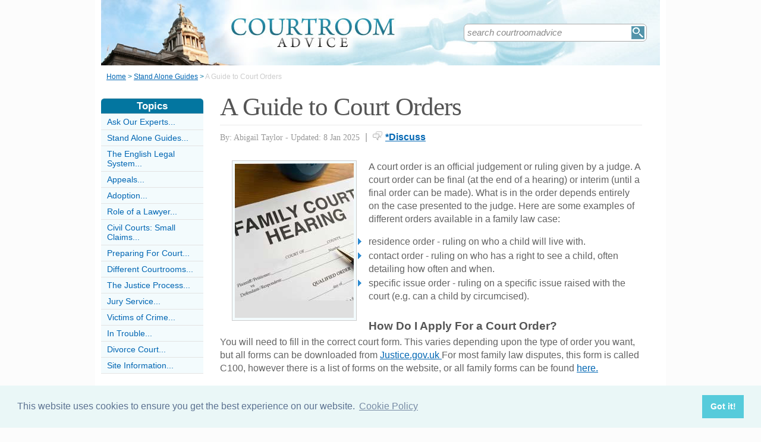

--- FILE ---
content_type: text/html;charset=UTF-8
request_url: https://www.courtroomadvice.co.uk/guide-court-orders.html
body_size: 18271
content:
<!-- ensure slug -->
<!-- special-case: site information category -->
<!-- Is this slug a Category? (case-insensitive) -->
<!-- (fall through = it’s an article; pick the view) -->
<!-- at the top of the page (before any use) -->
<!-- IMPORTANT: legacy code uses 'articleid' -->
<!-- Useful defaults for POST handling -->
<!-- Canonical image variables (one place only) -->
<!-- URL path (no leading slash) -->
<!-- Filesystem paths for FileExists() -->
<!-- Pick the best existing image for this article -->
<!-- MainCategory = 'Z' -> CatZ -->
<!DOCTYPE html PUBLIC "-//W3C//DTD XHTML 1.0 Transitional//EN" "https://www.w3.org/TR/xhtml1/DTD/xhtml1-transitional.dtd">
<html xmlns="https://www.w3.org/1999/xhtml">
<head>
<title>A Guide to Court Orders</title>
<meta name="description" content="What happens when a court order is breached? How is a court order enforced and what do you do if you want to change a court order? We take a look at all of these questions and more and give you helpful advice on how to deal with court orders." />
<meta name="keywords" content="court order, debt, children, small claims court, court form, enforcement," />
<meta http-equiv="Content-Type" content="text/html; charset=utf-8" />
<link rel="shortcut icon" href="/favicon.ico" type="image/x-icon" />
<link rel="stylesheet" href="stylesheets/courtroomadvice.css" type="text/css" media=screen>
<link rel="stylesheet" href="/stylesheetprint.cfm" type="text/css" media="print" />
<link href='https://fonts.googleapis.com/css?family=Lobster' rel='stylesheet' type='text/css'>
<link rel="alternate" type="application/rss+xml" title="RSS" href="/courtroomadvicerss.xml" />
<link rel="image_src"
href="/images/33716.jpg" />
<link rel="stylesheet" type="text/css" href="https://cdn.jsdelivr.net/npm/cookieconsent@3/build/cookieconsent.min.css" />
<script src="plugins/hint-textbox.js" type="text/javascript"></script>
<link rel="canonical" href="/guide-court-orders.html" />
<script src="https://ajax.googleapis.com/ajax/libs/jquery/1.7.2/jquery.min.js" type="text/javascript"></script>
<script src="jcarousellite_1.0.1c4.js" type="text/javascript"></script>
<script type="text/javascript">
$(function() {
$(".newsticker-jcarousellite").jCarouselLite({
vertical: true,
hoverPause:true,
visible: 3,
auto:4000,
speed:1500,
scroll:-1
});
});
</script>
<!-- Umami -->
<script defer src="https://cloud.umami.is/script.js" data-website-id="730dd2a9-e980-4192-bda5-c3a96aaf30dd"></script>
<!-- Default Statcounter code for Content Network http://www.separateddads.co.uk
-->
<script type="text/javascript">
var sc_project=13183498; 
var sc_invisible=1; 
var sc_security="9b42a073"; 
</script>
<script type="text/javascript"
src="https://www.statcounter.com/counter/counter.js" async></script>
<!-- End of Statcounter Code -->
<meta http-equiv="Expires" content="Thu, 27 Apr 2023 21:35:00 GMT" /><meta http-equiv="Cache-Control" content="private" /><meta http-equiv="Pragma" content="no-cache" /></head>
<body>
<div class="SWouter">
<div class="SWinner">
<div class="SWsearch">
<form method="post" action="/search.html"><table class="SWtable"><tr style="height:22px; width:300px"><td height="22"><input type="text" name="criteria" value="search courtroomadvice" size="10" class="hintTextbox" style="width:270px; font-size:1.5em; border:none" /></td><td><input type="image" class="SearchButton" src="/scheme5/searchwide.gif" alt="Search" style="height:22px; width:22px" name="goSearch" /></td></tr></table></form>
</div>
</div>
</div>
<div class="innerbody"> 
<div class="header" style="margin-bottom:0px"></div>
<div class="location"><a href="/" style="text-decoration:underline">Home</a> &#62; <a href="/StandAloneGuidesCategory.html" style="text-decoration:underline">Stand Alone Guides</a> &#62; <span style="color:#CCCCCC">A Guide to Court Orders</span></div>
<div style="float:right; width:720px; padding: 0px 40px 0 0"> 
<div class="mainright">
<script src="https://cdn.jsdelivr.net/npm/cookieconsent@3/build/cookieconsent.min.js" data-cfasync="false"></script>
<script>
window.cookieconsent.initialise({
"palette": {
"popup": {
"background": "#eaf7f7",
"text": "#5c7291"
},
"button": {
"background": "#56cbdb",
"text": "#ffffff"
}
},
"content": {
"link": "Cookie Policy",
"href": "cookies.html"
}
});
</script>
<h1 style="padding:10px 0 5px 0">A Guide to Court Orders</h1>
<div style= "width:100%; text-align:left; font-size: 0.85em; line-height:1.3em; margin:0px 0 30px 0; color:#999999;">
<div style= "border-top: 1px #e9e9e9 solid; width:100%; margin: 0px 0 10px 0"></div>
<span style = "font-weight:normal; font-family:Georgia, 'Times New Roman', Times, serif">By: Abigail Taylor - Updated: 8 Jan 2025</span>
<span style = "font-size:1.2em; padding:0 5px 0 5px">|</span> <span style = "color:#666666"><span style="margin-bottom: -3px; clear:none; padding-right:5px"><img src="images/comments.png" alt="comments" /></span><a href="#Addcomment" style="font-weight:bold; font-size:1.15em">*Discuss</a></span>
<div style="float:right; display:inline-block; width:60px">
<g:plusone size="medium">&nbsp;</g:plusone>
</div>
<div style="float:right; display:inline-block">
</script>
</div>
<div style="float:right; display:inline-block">
<iframe src="https://www.facebook.com/plugins/like.php?app_id=232378820120284&amp;href=http%3A%2F%2Fwww.courtroomadvice.co.uk/guide-court-orders.html&amp;send=false&amp;layout=button_count&amp;width=85&amp;show_faces=false&amp;action=like&amp;colorscheme=light&amp;font&amp;height=21" scrolling="no" frameborder="0" style="border:none; overflow:hidden; width:85px; height:21px;" allowTransparency="true"></iframe>
</div>
</div>
<div style="clear:none; float:left; padding:0 20px 10px 20px;">
<div style="padding:4px; border:#ccc 1px solid; background:#f3fbfd">
<img width="200"
height="260"
src="/images/33716.jpg"
alt="Court&#x20;Order&#x20;Debt&#x20;Children&#x20;Small&#x20;Claims" />
</div>
</div>
<p>A court order is an official judgement or ruling given by a judge. A court order can be final (at the end of a hearing) or interim (until a final order can be made). What is in the order depends entirely on the case presented to the judge. Here are some examples of different orders available in a family law case:<ul><li>residence order - ruling on who a child will live with.</li><li>contact order - ruling on who has a right to see a child, often detailing how often and when.</li><li>specific issue order - ruling on a specific issue raised with the court (e.g. can a child by circumcised).</li></ul></p><p><h4>How Do I Apply For a Court Order?</h4>You will need to fill in the correct court form. This varies depending upon the type of order you want, but all forms can be downloaded from <a href="http://hmctsformfinder.justice.gov.uk"> Justice.gov.uk </a> For most family law disputes, this form is called C100, however there is a list of forms on the website, or all family forms can be found <a href="http://justice.gov.uk/courts/procedure-rules/family/formspage">here. </a></p><p>Most forms have guidance leaflets or checklists to assist you in filling them in. Use these carefully, as if your form is not filled in correctly, it may not be processed.</p><p>Once you have completed your form, you need to send it back to your local county or family court. There is usually a cost to file your form. You can check the exact cost with your local county or family court. A debt claim usually costs about £70, but a family order application could be as much as £200.</p><p><div class="letter"> <i> My common law partner and I split in February last year. Since then he has left me with all the debts/Bills he didn't pay when we were together. He put my name on all the household bills as well as his without my permission. He was the sole earner and responsible for all the bills etc. I now have the bailiffs onto me and as I am on benefits I cannot possibly afford to pay off the debts. Can I take him to a small claims court at all?</i> </div> </p><p>You may be able to ask the court to decide issues relating to division of assets / debts. They can also determine who is responsible for bill payments etc. However be aware that the courts do not have the same ability to award assets from one party as they can upon divorce, if you are not married. The court can only divide the assets / debts of an unmarried couple by determining who they actually belong to. If the debts are occurred in joint names, you will both be responsible for the whole sum of the debts. This means that the utility companies can unfortunately pursue you for the whole amount. You may be best in the short-term to try to agree a payment plan with the utility companies.</p><p><h4>Do I Need Legal Representation?</h4><div class="letter"> <i>I need to get a court order lifted but don't know how without losing all my wages with a solicitor. Is there any way we can get into court without going through a solicitor?</i></div></p><p>You do not need a solicitor or legal representation to make or obtain an order. However, particularly for family law orders, this is often advised, as the forms and procedure can be quite complicated. The judge also has discretion to order something that you have not applied for, so you need to consider family law orders as a whole, rather than just the order you are applying for. A court order may affect your / your child's life in a way you had not thought about, so it always worth discussing the plans to apply for an order with a solicitor first.</p>
<p>You may be able to get free legal advice from your high street solicitor, or the Citizen's Advice Bureau, so if you are worried about the cost of getting legal advice, investigate this option! You can contact your local branch of the Citizen's Advice Bureau <a href="http://www.citizensadvice.org.uk/index/getadvice.htm"> Citizen's Advice Bureau </a> or call 08444 111 444 for assistance.</p><p><h4>How Do I Enforce An Order?</h4>There are various methods of enforcing orders, and which method is best depends upon the original order and the status of the parties in relation to each other.</p><p>For example to enforce a money judgement, you may wish to:<ul><li>a) have a warrant of execution (which can essentially end up with bailiffs collecting money / possessions to sell to satisfy the order). </li><li>b) You could however also ask for an attachment to earnings if the debtor has no valuable goods but works. By this method, part of their wage would be paid to you monthly. However bear in mind that this is not likely to be a high amount, and so it may take months / years to be repaid, and payments will stop if the debtor becomes unemployed.</li><li>c) Banks often ask for a charging order against a Property. This does not result in any immediate money, but will mean that once the debtor eventual sells their Property (if for example they move house), the money will be collected, along with interest, in a lump sum.</li></ul></p><p>You do not have to enforce a judgement in the same court that the original order was made, but if you wish to use a different court, you will need to apply to the original court for the case to be transferred. Transfer requests are often approved on the basis, for example, that parties have relocated to a different part of the country.</p><p><div class="letter" ><i>I have a financial court order in place to sell my house. My ex and I are separated now for over 2 years. I took her to court in October to try and get the house sold. Agreed on 75% (her) and 25% split. She is still not happy about this and is dragging her heels saying she hasn't found anywhere to live. I know on top of this she can borrow up to £150,000 on her 16 hour a week salary. But, I know that she isn't even looking. I have my children every other weekend and live in a flat. Have just had another child and really need to move for the space. She says tough. What can I do I feel that I have not progressed anything by taking her to court she is now going to say all the time that she hasn't found anywhere to live. I pay the mortgage on the property until sale. At wits end. Should I just take her back to court and if I do can she be ordered to pay the costs? </i></div>In order to enforce an order, be aware that you will incur further costs, though these can usually be claimed back from the debtor. In general each step of enforcement costs about £100.</p><p>In deciding which step to take to enforce an order, it is often important to find out how much the debtor can afford to pay, or in the case of forcing sale of a Property, what the person can afford to pay in rent etc. The easiest way to find out this information is to ask the court to order the debtor to attend court and provide evidence of their income or spending (e.g. produce bills and bank statements). It costs approximately £50 to order someone to attend court.</p><p>If you wish to send a bailiff to collect your money, or deduct money from someone's wage, you will need to fill in the relevant form from <a href="http://hmctsformfinder.justice.gov.uk">Justice.gov.uk</a> The court can also freeze money in someone's account if needed to stop money being spent before you are paid your share as per an earlier order.</p><p><h4>How Do I Change An Order?</h4><div class="letter"> <i>I am a single mum with two children. My ex-boyfriend got a court order to see the kids and he lets them down all the time. What shall I do? How do I stop my daughter getting hurt by him coming in and out of her life?</i> </div>If you want to change a court order, there are two methods:<ul><li>1) Agree the change with your ex-partner and make the change on a voluntary basis (this is usually more suitable when you wish to change the specifics of an order such as what days you have contact, rather than whether you have contact or not).</li><li>2) Return to court.</li></ul></p><p>For orders made in the family court, if the changes are not contested by your ex-partner, the judge will make a new order at the first hearing. If the changes are contested, you will need to prove that there has been a change of circumstances. (Note that an amendment to the law is not in itself a change of circumstances.) The full process of CAFCASS reports and investigations and representations in front of a judge (like when the original order was made) will start again.</p><p>To apply to change an order, you will again need to fill in the relevant form which can be found at <a href="http://www.justice.gov.uk/courts/procedure-rules/family/formspage">Justice.gov.uk</a> There is again a cost for filling this form. </p><p>Be aware that the courts are very reluctant to stop parents seeing their children. Even in cases of domestic violence, the courts will still often allow the offending parent to see their children; they will just ensure that this is supervised at a family contact centre. You may therefore be better suggesting that the specifics of the order are varied (e.g. less contact time until proves can keep regular appointments) rather than suggesting that all contact is stopped.</p><p></p>
<a name="comments"></a>
<div class="container" style="width:710px; height:25px; padding:0; font-size:1em; font-weight:bold; clear:both">
<div style="display:inline-block; width:150px;">
</div>
<div style="display:inline-block;width:120px; float:right; text-align:right; padding-right:20px">
</div>
</div>
<div style="padding: 10px 0px 10px 0px">
<span style="font-weight:bold; font-size:1.15em; color:#0376A0">Related Articles in the 'Stand Alone Guides' Category...</span>
<ul>
<li><a href="how-complain-about-courts-police.html" class="articlebody"><u>How to Complain About the Courts and Police</u></a></li>
<li><a href="probation-community-sentencing.html" class="articlebody"><u>Probation and Community Sentencing</u></a></li>
</ul>
</div>
<!--copyscapeskip-->
<a name="Addcomment"></a>
<div style="margin-bottom: 25px; border-bottom:1px #cccccc solid; margin-top:30px">
<div style="font-weight:bold; font-size:1.25em; padding-bottom:5px; overflow:hidden; color:#0376A0">Share Your Story, Join the Discussion or Seek Advice..</div> <div style="float:right; padding:15px 50px 15px 0; overflow:hidden"><a href="#Newcomment" style="font-weight:normal; font-size:1.1em">[Add a Comment]</a></div>
</div>
<div style="width:650px; border: 1px #CCCCCC solid; margin-bottom:10px; padding:10px; color:#333333; margin-left:0px;background-color:#f3fbfd;; clear:both" class="r7">
Please please if there’s any advice,support or anything else you can help with please let me know, 
I fled the former marital home in Jan 2023 from a long marriage and I now recognise that it was abusive, at least for the last 2-3 pre separation,our 3 (20,18 & 9) daughters continued to live there as there was no harm to our children, it was a 21 year relationship,16 years married .
I was being Financial abused along with associated coercive control/emotional abuse,and parental alienation,and now there’s still a level of control of undue influence and emotional duress over me that has had a huge impact on my mental health.
I was told by my ex husband that until I have removed my name from the joint mortgage and jointly owned large patch of land that’s attached to former family home with a property adjustment order,for him to retain any joint savings,ISAs,bonds we jointly had,also retaining 100% of his pensions with a pension sharing order,and finally a lump sum of £37500, he won’t allow me to have any form of contact/visitation with our daughter Emilia rose who then was 7,she’s now 9!! 
I’ve been left with a massive amount of debt,most of which is matrimonial debt,due to the complexity of the financial abuse and associated fraud , 
My reputation has been diminished,my integrety has been violated,my relationship with our 3 daughters has been destroyed,my abusive suffering has impacted my mental health. From Jan 2023- march 2023 I was homeless,in may 2023 my ex husband stopped all contact between myself and our daughters,he filed for divorce,in the past 6 months he has offered me 3 financial consent orders to which ive dismissed,i have no legal representation due to being on universal credit and have no access to any money to fund the legal fees i so desperately need,ive attempted MIAMs as im aware i could possibly get gov miams vouchers but my ex husband has refused, this was in march 2024, hes wanting me to sign everything over to him,the house,the land,full parental control,a clean break,he still wants that continuous control even now.
He applied for a divorce in may 2023,the next 8 months I received 3 financial settlement offers. The first offer was £20000,cash lump sums,the second was £25000,the third was £30000 and I verbally accepted the fourth offer of £37500 in aug 2024, the consent order was drafted by Ramsdens solicitors his legal solicitors, however a month later I'd still not returned the documents as I felt it wasn't a fair offer,I'm expecting £110000, he also wants me to sign over the marital home,the jointly owned land adjacent to the house,his full pension,all access to any joint isa,bonds,savings and investments,a clean break, and also full custody of our 9 year old daughter.
After not returning the consent order as verbally agreed to, 4 weeks later in October this year I received an appointment to attend a MIAMS meeting that he had arranged at a cost of £200 for me to pay, I agreed to attend and informed
<div style="padding-top:5px; font-size:0.9em"><span style="color:#0066b3; font-weight:bold">Cinders</span><span style="color:#aaaaaa;"> - 8-Jan @ 2:12 PM</span>
</div>
</div>
<div style="width:650px; border: 1px #CCCCCC solid; margin-bottom:10px; padding:10px; color:#333333; margin-left:10px;; clear:both" class="r7">
A company has been fraudulently been set up in my name.I have no knowledge of them at all - I'm the victim of a professional criminal set up.
However, Companies House tell me that I have to submit various forms to get my name taken off the register.They also told me that I am also registered as a shareholder and so the only way to be removed in that capacity is via the issue of a court order.
I'm furious that I have to take this action to protect myself and that Companies House are singularly unhelpful, but I acknowledge I need to do it to protect myself.Can anyone please advise if they have had to do the same thing and also let me know the Court Order form I would need to complete?
<div style="padding-top:5px; font-size:0.9em"><span style="color:#0066b3; font-weight:bold">Stotty</span><span style="color:#aaaaaa;"> - 10-Aug @ 12:11 PM</span>
</div>
</div>
<div style="width:650px; border: 1px #CCCCCC solid; margin-bottom:10px; padding:10px; color:#333333; margin-left:0px;background-color:#f3fbfd;; clear:both" class="r7">
I jointly own a house which was due to be sold pre-pandemic. I agreed to delay with ex-wife and now she doesn't want to sell. If I apply for a court order to sell; i. How long is that likely to take (London) ii. Is it enforceable ( I see lots of comments about court orders being ignored) 
or do I need a further order?
<div style="padding-top:5px; font-size:0.9em"><span style="color:#0066b3; font-weight:bold">How long does a sale</span><span style="color:#aaaaaa;"> - 11-Jul @ 5:08 PM</span>
</div>
</div>
<div style="width:650px; border: 1px #CCCCCC solid; margin-bottom:10px; padding:10px; color:#333333; margin-left:10px;; clear:both" class="r7">
Hi,could you please advise on a court order not being adhered to regarding divorce.
My ex and his solicitor will not comply with any of the court order which was time sensitive,
I can no longerafford to have a solicitor myself.
Desperately need advice please
Kind regards 
Diane
<div style="padding-top:5px; font-size:0.9em"><span style="color:#0066b3; font-weight:bold">Diane</span><span style="color:#aaaaaa;"> - 9-Jul @ 8:33 AM</span>
</div>
</div>
<div style="width:650px; border: 1px #CCCCCC solid; margin-bottom:10px; padding:10px; color:#333333; margin-left:0px;background-color:#f3fbfd;; clear:both" class="r7">
We ran a restaurant, we have received letters from a company named PreAction stating that an energy broker has gone into liquidation and that we owe £5000 for breach of contract.
They are relying on a letter of Authorisation which we have stated has a signature that bears no resemblance to the directors signature. This LOA has no terms and conditions attached , the LOA is dated 2018. yet they point to T & C's at an online website that was published 2020 for the breach, Another fact is that a contract with a company named Total Gas and Energy was allegedly signed 7 days prior to the date of the LOA using the same signature.
We have made these points clear but have received completed N1 claim forms (not issued by the court) from both the above company and the IP administrators FRP ltd.
We have issued a cease and desist letter but from an email received we believe they will breach that. we have reported the matter to Action fraud. We now find out that these two companies are subjecting 100's of businesses to the same treatment.
What order would be best to apply for and what form should be used to stop them in their tracks.
<div style="padding-top:5px; font-size:0.9em"><span style="color:#0066b3; font-weight:bold">ludvik James</span><span style="color:#aaaaaa;"> - 30-Mar @ 7:45 AM</span>
</div>
</div>
<div style="width:650px; border: 1px #CCCCCC solid; margin-bottom:10px; padding:10px; color:#333333; margin-left:10px;; clear:both" class="r7">
Hi, I'm after a court order for work, I've applied at work 2 times now to have every 2 weekends to see my daughter, the first time got refused and I was given leeway with my holidays to use on the dates I had her, now all my holidays have been used and I've applied for a new request to change days and they say I need a court order for this to happen, what are the prices for these, everything is fine with me and my daughter's mum, it's just work that has the problem 
<div style="padding-top:5px; font-size:0.9em"><span style="color:#0066b3; font-weight:bold">Ian</span><span style="color:#aaaaaa;"> - 14-Oct @ 7:41 AM</span>
</div>
</div>
<div style="width:650px; border: 1px #CCCCCC solid; margin-bottom:10px; padding:10px; color:#333333; margin-left:0px;background-color:#f3fbfd;; clear:both" class="r7">
Ex not co-operating!
I have a court order to sell property date given, took him back to court for decision on estate agent (got that), back to court again for sole responsibility of sale, him to vacate with 28days and conveyancing agreement if he doesn’t sign. Now that date is fast coming up but what do I do if he doesn’t leave the property???
As you can see he’s not abided to any previous court orders made and the property should have gone on the market last Feb in accordance to the first court order made. Judge said in last hearing that it was a simply procedure but didn’t tell me what it was. Also Ex husband has never turned up to court for any of the hearings but has been on telephone. 
What is the next step please? This has been going on over 3 years!
<div style="padding-top:5px; font-size:0.9em"><span style="color:#0066b3; font-weight:bold">Tigger</span><span style="color:#aaaaaa;"> - 30-Apr @ 7:14 PM</span>
</div>
</div>
<div style="width:650px; border: 1px #CCCCCC solid; margin-bottom:10px; padding:10px; color:#333333; margin-left:10px;; clear:both" class="r7">
I would like a court order to stop the behaviour of an unaccountable treasurer of a residents association, could a Judge order changes, does anyone know. We have never had an AGM and the Treasurer was never voted into position, a majority vote for change was ignored by the Treasurer. Thanks for reading
<div style="padding-top:5px; font-size:0.9em"><span style="color:#0066b3; font-weight:bold">Beebs</span><span style="color:#aaaaaa;"> - 26-Apr @ 4:09 PM</span>
</div>
</div>
<div style="width:650px; border: 1px #CCCCCC solid; margin-bottom:10px; padding:10px; color:#333333; margin-left:0px;background-color:#f3fbfd;; clear:both" class="r7">
Hi,
I recently was awarded access to my child every other weekend, Thursday to Sunday. 
The Court Order was made at trial on a Thursday and emailed to both parties on Friday. When is it live?
If it is live as of the Friday, my ex had my child at that time. Does this mean the immediate next Thursday is my day? Or, because the order was made mid ‘share point’, should it take effect the next week?
Thanks
<div style="padding-top:5px; font-size:0.9em"><span style="color:#0066b3; font-weight:bold">Dave</span><span style="color:#aaaaaa;"> - 23-Apr @ 2:23 PM</span>
</div>
</div>
<div style="width:650px; border: 1px #CCCCCC solid; margin-bottom:10px; padding:10px; color:#333333; margin-left:0px;background-color:#f3fbfd;; clear:both" class="r7">
hi after a divorce , i left my family home, through violence from my husband ,so i got a court order off Judge Keating,i was in sole control of the sale of the house ,but my husband refuses to sign for a sale as we are both on the mortgage, i have lost two sales because of his behavior, i wonder do i need his signature,as i have a court order there is no equity on the house .can you help please
<div style="padding-top:5px; font-size:0.9em"><span style="color:#0066b3; font-weight:bold">none</span><span style="color:#aaaaaa;"> - 18-Mar @ 10:19 AM</span>
</div>
</div>
<div style="width:650px; border: 1px #CCCCCC solid; margin-bottom:10px; padding:10px; color:#333333; margin-left:0px;background-color:#f3fbfd;; clear:both" class="r7">
How do I apply for a court order to force a probate executor to surrender financial accounts? 
<div style="padding-top:5px; font-size:0.9em"><span style="color:#0066b3; font-weight:bold">Jarison</span><span style="color:#aaaaaa;"> - 19-Nov @ 9:55 PM</span>
</div>
</div>
<div style="width:650px; border: 1px #CCCCCC solid; margin-bottom:10px; padding:10px; color:#333333; margin-left:10px;; clear:both" class="r7">
My wife and I want the simplest probate for our respective children.Can we take out COURT ORDERS AGAINST EACH OTHER TO PREVENT EACH OF US FROM APPROACHING THE OTHERS WILL AT PROBATE THEREBY WRING PENCING THE CHILDRENS LEGACIES AND PREVENTING EACH OF US FROM BEING A NUISANCE DURING OUR MARRIAGE SUCH THAT WE CANT OVER DEMAND FINANCIAL SUPPORT FROM THE PARTNER.
THANK YOU FOR YOUR ADVICE
<div style="padding-top:5px; font-size:0.9em"><span style="color:#0066b3; font-weight:bold">Tony</span><span style="color:#aaaaaa;"> - 11-Oct @ 10:10 PM</span>
</div>
</div>
<div style="width:650px; border: 1px #CCCCCC solid; margin-bottom:10px; padding:10px; color:#333333; margin-left:0px;background-color:#f3fbfd;; clear:both" class="r7">
When I discovered my wife's affair she tried to have me imprisoned on false allegations that are the worst a man can face. On release from the police cell I was told she had left the house and left me her son and our daughter with a babysitter for me to look after. The next morning nowing I was not allowed to have contact with her she told me she was going on holiday with the guy. She left me the children and went on around 20 overseas holidays in the next 2 years and spent around £60,000 which was in her account leaving me with no money and all the debts. During this time she put a notice of interest on my house stopping me from raising any money for a legal team and then moved in with a guy who financed her legal team. She then convinced social services she should have the children even though after 14 months they told me they were going to take her son into care.So she started proceedings to get half of my assets and with no legal team and social services and Cafcass giving her the children I became very ill with the preparation for this case.
The court then changed dates and with my depression and inability to sleep I got confused and turned up on the second day thinking it was the first. The Judge with no compassion had given her half of my assets,ordered me to pay half of her costs and completely ignored my evidence of her cohabitation with this man or the 23 years age difference between us as I approach retirement and she can easily work. I then discovered she did this to her first husband as well, using our polce force and courts to further her quest for easy money.This immigrant woman with not even a Briitish passport set me up, executed her plan and has made a mockery of our court system designed to look after genuine people in genuine cases.There is no help for me or justice when you are dealing with Judges who cannot see the end of their nose because their inflated egos are in the way. At 64 I have very little to look forward to in my retirement except having to continue working forever. But at least I have our beautiful daughter who s worth all the money in the world. No legal system is perfect, but I thought in this country it was a great one. Now I realise it is absolutely worthless.
<div style="padding-top:5px; font-size:0.9em"><span style="color:#0066b3; font-weight:bold">John</span><span style="color:#aaaaaa;"> - 5-Oct @ 4:51 PM</span>
</div>
</div>
<div style="width:650px; border: 1px #CCCCCC solid; margin-bottom:10px; padding:10px; color:#333333; margin-left:10px;; clear:both" class="r7">
2017 I KICKED MY EX HUSBAND OUT HE HAD BEEN CHEATING WE HAD A JOINT BOND WHICH WAS FOR £40000 BUT HE HAD ALREADY GOT £38000 PUT AWAY WHEN THE BOND WAS READY TO CASH IN THE BANK TRANFERED £28000 IN TO MY ACCOUNT HE TOOK ME TO THE FAMILY COURT WHERE HE LIED THREW HIS TEETH HE TOLD THEM HE ONLY HAD ONE JOB WHEN HE HAD TWO DID NOT ACCOUNT FOR THE REST OF THE MONEY AND NOW SINCE 2017 HIM AND HIS SOLICTOR HAVE BEEN HOUNDING ME BECAUSE I WAS ORDER TO PAY HIM £25000 PLUS THEY HAVE BEEN ADDING INTERESTED ON EVERY DAY .I CAN NOT AFFORD TO PAY ANYTHING ONCE I HAD PAID OFF HIS DEBTS AND HIS COUNCIL TAX AND I WAS ONLY LIVING ON THAT FOR MY RENT .NOW I AM HOMELESS I HAVE NOTHING THANKS TO HIM AND THEY HAVE SENT ME A STATUTORY DEMANDWHAT CAN I DO ,
<div style="padding-top:5px; font-size:0.9em"><span style="color:#0066b3; font-weight:bold">ANG </span><span style="color:#aaaaaa;"> - 18-Sep @ 10:09 PM</span>
</div>
</div>
<div style="width:650px; border: 1px #CCCCCC solid; margin-bottom:10px; padding:10px; color:#333333; margin-left:0px;background-color:#f3fbfd;; clear:both" class="r7">
Hi
I need advice from professional solicitors.
I have 11 years old girl. I split with her father after her 3rd birthday. He never cared about her really. It was nightmare living with him... Always drinking parties even he was taking drugs aggressive horrible to me and not seeing problem in what he was doing 
I was so glad happy when I finally kicked him.
After all I never had problems like with him to look after my child.
Unfortunately not long time ago police stop me for one incident I just lost control I was just stressed out because of few stuff in my life
Local authorities took my child for "temporary" order. Her father was angry about situation took her for "holidays" I agree with social services to do safety plan with her father because I really wanted my child to be back to me this situation never happend before I was really worry about my child. I agree she will be back with her father to my flat.
I am so happy my child is with me but it was mistake with her father I agree with him to not be couple but he is acting like we and he was saying horrible things to my child.
Aggressive horrible frighten me from beginning and it's all wrong again...
Unfortunately I need to wait till they finished assesment and I could carry on life with my child 
At the moment I feel sick like I can't say or do anything about this because social services are not so clear to the end.
To be honest I wish him to go immediately after all!!!
I do not have feelings for him at all!
But he is using situation...
I love my child I'm happy shes back but him..OMG
If social services are doing assesment can I draw consent? Or it's better to wait for assessment ite done?
I will definitely spoke with him about him moving but...his so hard and maybe drugs or alcohol is involved because he acts strangely.
Anyway what else I can do?
I have done several calls to people who can give advice and nothing..
<div style="padding-top:5px; font-size:0.9em"><span style="color:#0066b3; font-weight:bold">Aleksis</span><span style="color:#aaaaaa;"> - 8-Sep @ 8:44 PM</span>
</div>
</div>
<div style="width:650px; border: 1px #CCCCCC solid; margin-bottom:10px; padding:10px; color:#333333; margin-left:10px;; clear:both" class="r7">
When my son was a baby, his father (we never married) attacked me and put my son in danger. Not for the first time, as my hospital record proved. Long court case short, his father was found guilty of domestic abuse and was declined access until he sought psychiatric therapy. He considered his violence and aggression natural despite the family court judge telling him otherwise. I changed location for safety and the courts upheld that our whereabouts should remain withheld.
He agreed to monthly indirect contact and my solicitor very kindly agreed to act as a go-between refusing to take any payment from me for doing this for the last 12 years. Contact soon dwindled to twice a year (Christmas and birthday) from my ex to my son. He has made no effort to pay maintenance over the last 14 years.
My son has no wish to be in contact with his father which means I just send a recent photo as reciprocal contact to keep up with the court order.
My problem is that my solicitor has retired and the new solicitor, understandably, does not want to take this situation over at all. Also, my son wants to change his surname and not have his fathers surname anymore. I am afraid a record of change by deedpoll will be in the public arena and we may be found.
I'm very tired of being a piggy in the middle and nobody being happy. Is there anything I can do?
Many thanks
<div style="padding-top:5px; font-size:0.9em"><span style="color:#0066b3; font-weight:bold">Cygnet</span><span style="color:#aaaaaa;"> - 29-Jul @ 4:42 PM</span>
</div>
</div>
<div style="width:650px; border: 1px #CCCCCC solid; margin-bottom:10px; padding:10px; color:#333333; margin-left:0px;background-color:#f3fbfd;; clear:both" class="r7">
I have a court order but it's unclear on certain details. I have extended time with my son over the summer holidays, I'd like to take him to visit family in Portsmouth I live in Pembrokeshire. Do I have the right to take my son anywhere in the UK even if his mum doesn't agree with it as long as it's in the extended time that he's with me.
<div style="padding-top:5px; font-size:0.9em"><span style="color:#0066b3; font-weight:bold">Leeroy</span><span style="color:#aaaaaa;"> - 27-Jul @ 9:25 PM</span>
</div>
</div>
<div style="width:650px; border: 1px #CCCCCC solid; margin-bottom:10px; padding:10px; color:#333333; margin-left:10px;; clear:both" class="r7">
Court order regarding finances agreed and signed by my ex and I. My ex continues to break the court order by not paying child maintenance by standing order on a specific date. 
Before the court order he was just as bad at paying his share of the mortgage and I constantly had to chase him. He owes my family thousands, which I agreed to swallow. He lied on his Form E and works cash in hand. The court order stated that I am to give him a lump sum on the sale of my late parents property. I would like to apply to the court for a variation of the order and deduct a calculated sum of money for Future child maintenance. Will I be successful? Has anyone got any advice? Tia 
<div style="padding-top:5px; font-size:0.9em"><span style="color:#0066b3; font-weight:bold">Catbat13</span><span style="color:#aaaaaa;"> - 23-Jul @ 3:15 PM</span>
</div>
</div>
<div style="width:650px; border: 1px #CCCCCC solid; margin-bottom:10px; padding:10px; color:#333333; margin-left:0px;background-color:#f3fbfd;; clear:both" class="r7">
I had a prohibited steps order on my eldest sons dad that has started kicking off again after the ladt time 9 years ago .. how do i go about finding out if the order still in place the judge at the time said till my sons 18 but it doesnt say it on the order 
<div style="padding-top:5px; font-size:0.9em"><span style="color:#0066b3; font-weight:bold">Char char</span><span style="color:#aaaaaa;"> - 18-Jul @ 10:00 PM</span>
</div>
</div>
<div style="width:650px; border: 1px #CCCCCC solid; margin-bottom:10px; padding:10px; color:#333333; margin-left:10px;; clear:both" class="r7">
I purchased 6 diamonds as an investment in 2013/14 from a company City Diamond Exchange Ltd.with the funds I received under a voluntary severance payment I took photographs of 5 of the diamonds as well as the director of the company, the bar codes and seals that were put on them before being stored, when I visited them in London. The agreement was for them to hold the diamonds and sell them in 2018 when I wanted to pay off my mortgage. I paid 10% of the value to have them returned to me when the company went into liquidation. I have not received the diamonds and have contacted my bank, Action Fraud twice, Financial Conduct Authority, Central Legal Office - Debt collection andPolice Scotland, all to no avail. I have paid approximately £50,000 to this company and have the bank statements with their bank details. I have recently found that the director has now started up a new company called Diamond Alloys and has invested £500,000 in it. Can you advise how to proceed?
<div style="padding-top:5px; font-size:0.9em"><span style="color:#0066b3; font-weight:bold">anne</span><span style="color:#aaaaaa;"> - 11-Jul @ 10:50 AM</span>
</div>
</div>
<div style="width:650px; border: 1px #CCCCCC solid; margin-bottom:10px; padding:10px; color:#333333; margin-left:0px;background-color:#f3fbfd;; clear:both" class="r7">
is a court order valid if the information recorded is not factual.
or the names listed or in error?
<div style="padding-top:5px; font-size:0.9em"><span style="color:#0066b3; font-weight:bold">?</span><span style="color:#aaaaaa;"> - 9-Jul @ 9:34 AM</span>
</div>
</div>
<div style="width:650px; border: 1px #CCCCCC solid; margin-bottom:10px; padding:10px; color:#333333; margin-left:10px;; clear:both" class="r7">
How to implement and enforce a court order for transfer of property / house 
<div style="padding-top:5px; font-size:0.9em"><span style="color:#0066b3; font-weight:bold">Friend</span><span style="color:#aaaaaa;"> - 19-Jun @ 3:54 AM</span>
</div>
</div>
<div style="width:650px; border: 1px #CCCCCC solid; margin-bottom:10px; padding:10px; color:#333333; margin-left:0px;background-color:#f3fbfd;; clear:both" class="r7">
I have split up with my partner ( never married) we have three children, and own two houses, one mortgage free, the other deed of trust 75% me. he has not paid towards the mortgage whilst we were together, and not paid now we have separated. He refuses to let me buy him out of his share, he also refuses to sign the sale agreement. He keeps saying he will take me to the family court, for what i do not know as he doesnt state this. idont know how to enforce him to pay for his share of the mortgage and im unsure how long and how much to get a court order to force a sale.
<div style="padding-top:5px; font-size:0.9em"><span style="color:#0066b3; font-weight:bold">Shippy1308</span><span style="color:#aaaaaa;"> - 24-Apr @ 2:56 PM</span>
</div>
</div>
<div style="width:650px; border: 1px #CCCCCC solid; margin-bottom:10px; padding:10px; color:#333333; margin-left:10px;; clear:both" class="r7">
I have my ex boyfriend who keep call me and test me and the police said thay are trying to put him away but i has it with him now I am not well I am sick 
<div style="padding-top:5px; font-size:0.9em"><span style="color:#0066b3; font-weight:bold">Waite</span><span style="color:#aaaaaa;"> - 28-Mar @ 11:41 PM</span>
</div>
</div>
<div style="width:650px; border: 1px #CCCCCC solid; margin-bottom:10px; padding:10px; color:#333333; margin-left:0px;background-color:#f3fbfd;; clear:both" class="r7">
I put some property in my former partners mums attic for storage. My partner and I have since split up and her mum refuses to return my things.What can I do?
<div style="padding-top:5px; font-size:0.9em"><span style="color:#0066b3; font-weight:bold">Johnnie</span><span style="color:#aaaaaa;"> - 3-Mar @ 5:41 PM</span>
</div>
</div>
<div style="width:650px; border: 1px #CCCCCC solid; margin-bottom:10px; padding:10px; color:#333333; margin-left:10px;; clear:both" class="r7">
My ex work colleague is with holding my toolto the value of around £5000 HE said that he would return them and never has I can not afford to take I'm to court for a civil matter I have written to him on the advice of thepolice he text me saying he would be in touch this has now been going on since 2018 he refuses to make contact as I've rang him on may occasionsplease can you advisekind regards lee grant
<div style="padding-top:5px; font-size:0.9em"><span style="color:#0066b3; font-weight:bold">Grant</span><span style="color:#aaaaaa;"> - 8-Feb @ 11:44 AM</span>
</div>
</div>
<div style="width:650px; border: 1px #CCCCCC solid; margin-bottom:10px; padding:10px; color:#333333; margin-left:0px;background-color:#f3fbfd;; clear:both" class="r7">
Hello, I had a court order with my ex however we recently agreed between ourselves to cut the days down as daughter was very unsettled and we thought this was what was best for her. I got my solicitor to send a letter to his solicitor to have this agreement in writing and they sent a letter back confirming this also. However only a few weeks later from we made this agreement, he has stated that he wants to go back to the court order and without contacting solicitor again, he has just been turning up to collect our daughter. Does anyone know where I stand with this? 
<div style="padding-top:5px; font-size:0.9em"><span style="color:#0066b3; font-weight:bold">Rebecca</span><span style="color:#aaaaaa;"> - 27-Jan @ 9:59 AM</span>
</div>
</div>
<div style="width:650px; border: 1px #CCCCCC solid; margin-bottom:10px; padding:10px; color:#333333; margin-left:10px;; clear:both" class="r7">
I took my ex husband to Court 2 years ago and was awarded an order to sell the property if certain conditions weren't met by 01/02/2020.
These conditions have not been met and the 1st of February is fast approaching.How do I enforce the Court Order to bring about the sale of the property?
<div style="padding-top:5px; font-size:0.9em"><span style="color:#0066b3; font-weight:bold">Gembob</span><span style="color:#aaaaaa;"> - 6-Jan @ 2:43 PM</span>
</div>
</div>
<div style="width:650px; border: 1px #CCCCCC solid; margin-bottom:10px; padding:10px; color:#333333; margin-left:0px;background-color:#f3fbfd;; clear:both" class="r7">
I went to the family courts on the 11th of December, we came to a decision that he will see his daughter out on the 29th of December but no time was confirmed in court. The judge was asked to come back out to confirm a time as she said no she was not coming back out and I we had to talk between us and arrange a time. So I left the court then to be told today by my ex that he got time 1to 3 every other Sunday granted without me. Is this true . Thank you 
<div style="padding-top:5px; font-size:0.9em"><span style="color:#0066b3; font-weight:bold">House of 8 </span><span style="color:#aaaaaa;"> - 29-Dec @ 9:20 PM</span>
</div>
</div>
<div style="width:650px; border: 1px #CCCCCC solid; margin-bottom:10px; padding:10px; color:#333333; margin-left:0px;background-color:#f3fbfd;; clear:both" class="r7">
I have a court order about to go my ex, can he appeal it if it doesn’t agree with him. Or once the court order has been ordered is it a guarantee that the request is granted 
<div style="padding-top:5px; font-size:0.9em"><span style="color:#0066b3; font-weight:bold">EL</span><span style="color:#aaaaaa;"> - 10-Dec @ 3:12 PM</span>
</div>
</div>
<div style="padding:10px 0 20px 0; font-size:0.85em;">
<!-- the form -->
<form name="AddComments"
method="post"
action="/readarticlewideright.cfm?articleid=guide-court-orders">
<input type="hidden" name="articleid" value="guide-court-orders">
<!-- your other inputs ... -->
<div>Share Your Story, Join the Discussion or Seek Advice...</div>
</div>
<div style="border-top:#cccccc 1px solid; font-size:0.85em; color:#999999; padding-top:15px">
<div class ="container" style="padding-bottom: 7px">
<div style="width:80px; float:left; text-align:right; padding: 0 10px 0 0px; color:#333333">Title:</div>
<div style="width:75px; float:left"><a name="Newcomment"></a><select name="Title" size="1" width ="40" class ="textentry" value ="">
<option value = "" selected></option>
<option value = "Miss">Miss</option>
<option value = "Ms">Ms</option>
<option value = "Mrs">Mrs</option>
<option value = "Mr">Mr</option>
<option value = "Dr">Dr</option>
<option value = "Revd">Rev'd</option>
<option value = "Prof">Prof.</option>
<option value = "Prof">Other</option>
</select>
</div><div style="float:left; color:#333333">(never shown)</div><div class="dataerror"
style="display:none;">
! Enter a Title
</div>
</div>
<div class ="container" style="padding-bottom: 7px">
<div class = "datalabel">Firstname:</div>
<div style="float:left"><input type="text" name="Firstname" style="width:235px" class ="textentry" value = "" /></div>
<div style="float:left; color:#333333; padding-left:10px">(never shown)</div><div class="dataerror" style="display:none;">! Enter a Firstname</div>
</div>
<div class ="container" style="padding-bottom: 7px">
<div class = "datalabel">Surname:</div>
<div style="float:left"><input type="text" name="Surname" class ="textentry"
value = "" style="width:235px"/></div><div style="float:left; color:#333333; padding-left:10px">(never shown)</div><div class="dataerror" style="display:none;">! Enter a Surname</div>
</div>
<div class ="container" style="padding-bottom:7px">
<div class = "datalabel">Email:</div>
<div style="float:left"><input type="text" name="email" style="width:235px" width="330" class ="textentry" value = ""></div><div style="float:left; color:#333333; padding-left:10px">(never shown)</div><div class="dataerror" style="display:none;">! Enter a Valid Email Address</div>
</div>
<div class ="container" style="padding-bottom:7px">
<div class = "datalabel">Nickname:</div>
<div style="float:left"><input type="text" name="name" style="width:235px" class ="textentry" value = "" /></div><div style="float:left; color:#333333; padding-left:10px">(shown)</div><div class="dataerror" style="display:none;">! Enter a Nickname</div>
</div>
<div class ="container" style="padding-bottom:15px">
<div class = "datalabel">Comment:</div>
<div style="width:475px; float:left"><textarea name = "comments" cols = "80" rows ="20" class ="textentry" style="height:180px; font-family:Arial, Helvetica, sans-serif; font-size:1.1em"></textarea></div><div class="dataerror" style="display:none;">! Enter a Comment</div></div>
<div class ="container" style="padding-bottom:7px">
<div class = "datalabel">Validate:</div>
<div style="float:left">
<img src="captchas/18.png" /></div>
<div style="float:left; padding: 0 10px 0 20px;"><div style="padding-left:10px; float:left">Enter word:<br /><input type="text" name="validate" size="10" class ="textentry" value = "" /></div><div class="dataerror" style="display:none;">! Validation Incorrect</div></div>
</div>
<div class="container" style="padding:40px 0px 20px 0px; width:100%; height:25px">
<div style="padding-left: 80px">
<input type="submit" value="Add Comment" name = "AddCommentx" class="r5" style="border:1px solid #cccccc; color:#ffffff; background-color:#88c0d6; font-weight:bold; padding: 1px 20px 1px 20px; font-family:Arial, Helvetica, sans-serif; font-size:1.15em" />
<input type="hidden" name="captchaid" value="18" />
</div>
</div>
</div>
</form>
</div>
</div> 
<div class="mainleft">
<div class="sbarhead">Topics</div>
<div class="sbar" onclick="window.location.href='/AskOurExpertsCategory.html'"><a href="/AskOurExpertsCategory.html" class="lilink" style="text-decoration:none">Ask Our Experts...</a></div> <div class="sbar" onclick="window.location.href='/StandAloneGuidesCategory.html'"><a href="/StandAloneGuidesCategory.html" class="lilink" style="text-decoration:none">Stand Alone Guides...</a></div> <div class="sbar" onclick="window.location.href='/english-legal-system-category.html'"><a href="/english-legal-system-category.html" class="lilink" style="text-decoration:none">The English Legal System...</a></div> <div class="sbar" onclick="window.location.href='/appeals-category.html'"><a href="/appeals-category.html" class="lilink" style="text-decoration:none">Appeals...</a></div> <div class="sbar" onclick="window.location.href='/AdoptionCategory.html'"><a href="/AdoptionCategory.html" class="lilink" style="text-decoration:none">Adoption...</a></div> <div class="sbar" onclick="window.location.href='/role-lawyer-category.html'"><a href="/role-lawyer-category.html" class="lilink" style="text-decoration:none">Role of a Lawyer...</a></div> <div class="sbar" onclick="window.location.href='/CivilCourtsSmallClaimsCategory.html'"><a href="/CivilCourtsSmallClaimsCategory.html" class="lilink" style="text-decoration:none">Civil Courts: Small Claims...</a></div> <div class="sbar" onclick="window.location.href='/PreparingForCourtCategory.html'"><a href="/PreparingForCourtCategory.html" class="lilink" style="text-decoration:none">Preparing For Court...</a></div> <div class="sbar" onclick="window.location.href='/DifferentCourtroomsCategory.html'"><a href="/DifferentCourtroomsCategory.html" class="lilink" style="text-decoration:none">Different Courtrooms...</a></div> <div class="sbar" onclick="window.location.href='/TheJusticeProcessCategory.html'"><a href="/TheJusticeProcessCategory.html" class="lilink" style="text-decoration:none">The Justice Process...</a></div> <div class="sbar" onclick="window.location.href='/JuryServiceCategory.html'"><a href="/JuryServiceCategory.html" class="lilink" style="text-decoration:none">Jury Service...</a></div> <div class="sbar" onclick="window.location.href='/VictimsOfCrimeCategory.html'"><a href="/VictimsOfCrimeCategory.html" class="lilink" style="text-decoration:none">Victims of Crime...</a></div> <div class="sbar" onclick="window.location.href='/InTroubleCategory.html'"><a href="/InTroubleCategory.html" class="lilink" style="text-decoration:none">In Trouble...</a></div> <div class="sbar" onclick="window.location.href='/DivorceCourtCategory.html'"><a href="/DivorceCourtCategory.html" class="lilink" style="text-decoration:none">Divorce Court...</a></div> 
<div class="sbar" onclick="window.location.href='/SiteInformationCategory.html'"><a href="/SiteInformationCategory.html" class="lilink" style="text-decoration:none">Site Information...</a></div>
<div class="CF1">Comments</div>
<div id="comment-feeder">
<div class="newsticker-jcarousellite">
<ul>
<li>
<div class="CF7">
<span class="CF3">social-issues</span><br>
<span class="CF4"><a href="/presentence-reports.html" style="font-weight:bold">Re: Pre-Sentence Reports</a></span><br />
Hello, Farheen. The correct answer to your question is, no. We can not shed any light on the reasons why you son's solicitor thinks that his&#8230;<br>
<div class="CF6" style="padding-top:2px"><img src="images/comments.png" style="margin-bottom:-5px; padding-right:5px">22 June 2025 </div>
</div>
</li>
<li>
<div class="CF7">
<span class="CF3">social-issues</span><br>
<span class="CF4"><a href="/presentence-reports.html" style="font-weight:bold">Re: Pre-Sentence Reports</a></span><br />
Hello Rodney, you went through the police interview wirhout a solicitor? Or used the duty solicitor? You've had your probation interview?&#8230;<br>
<div class="CF6" style="padding-top:2px"><img src="images/comments.png" style="margin-bottom:-5px; padding-right:5px">22 June 2025 </div>
</div>
</li>
<li>
<div class="CF7">
<span class="CF3">social-issues</span><br>
<span class="CF4"><a href="/presentence-reports.html" style="font-weight:bold">Re: Pre-Sentence Reports</a></span><br />
Hello, Farheen. It is not clear what you mean when you say that an incorrect law has been used. Incidentally, being unable to communicate is&#8230;<br>
<div class="CF6" style="padding-top:2px"><img src="images/comments.png" style="margin-bottom:-5px; padding-right:5px">22 June 2025 </div>
</div>
</li>
<li>
<div class="CF7">
<span class="CF3">RODNEY</span><br>
<span class="CF4"><a href="/presentence-reports.html" style="font-weight:bold">Re: Pre-Sentence Reports</a></span><br />
My case was adjourned and I have now had my interview with the probation officer. Given that most magistrates courts take the PSR and&#8230;<br>
<div class="CF6" style="padding-top:2px"><img src="images/comments.png" style="margin-bottom:-5px; padding-right:5px">12 June 2025 </div>
</div>
</li>
<li>
<div class="CF7">
<span class="CF3">Farheen Khan</span><br>
<span class="CF4"><a href="/presentence-reports.html" style="font-weight:bold">Re: Pre-Sentence Reports</a></span><br />
My son has a pre sentence report interview. My son cannot communicate and has mental health issues. The solictor has will submit an appeal&#8230;<br>
<div class="CF6" style="padding-top:2px"><img src="images/comments.png" style="margin-bottom:-5px; padding-right:5px">23 April 2025 </div>
</div>
</li>
<li>
<div class="CF7">
<span class="CF3">Vonny</span><br>
<span class="CF4"><a href="/failure-attend-jury-service.html" style="font-weight:bold">Re: Failure to Attend Jury Service</a></span><br />
I did jury service in Cardiff Crown years and years ago. I was called into court on the jury. I had 3 cases all dead boring. I&#8230;<br>
<div class="CF6" style="padding-top:2px"><img src="images/comments.png" style="margin-bottom:-5px; padding-right:5px">22 January 2025 </div>
</div>
</li>
<li>
<div class="CF7">
<span class="CF3">Cinders</span><br>
<span class="CF4"><a href="/guide-court-orders.html" style="font-weight:bold">Re: A Guide to Court Orders</a></span><br />
Please please if there’s any advice,support or anything else you can help with please let me know, I fled the former marital home in&#8230;<br>
<div class="CF6" style="padding-top:2px"><img src="images/comments.png" style="margin-bottom:-5px; padding-right:5px">8 January 2025 </div>
</div>
</li>
<li>
<div class="CF7">
<span class="CF3">social-issues</span><br>
<span class="CF4"><a href="/presentence-reports.html" style="font-weight:bold">Re: Pre-Sentence Reports</a></span><br />
Hello Emz, I can understand family and health questions. They seem quite reasonable. The focus on eye problems is a bit of a mystery to me,&#8230;<br>
<div class="CF6" style="padding-top:2px"><img src="images/comments.png" style="margin-bottom:-5px; padding-right:5px">2 August 2024 </div>
</div>
</li>
<li>
<div class="CF7">
<span class="CF3">Emz</span><br>
<span class="CF4"><a href="/presentence-reports.html" style="font-weight:bold">Re: Pre-Sentence Reports</a></span><br />
Could anyone help I had a presentence report done and they asked me loads of questions about my kids and partner and also if I have any&#8230;<br>
<div class="CF6" style="padding-top:2px"><img src="images/comments.png" style="margin-bottom:-5px; padding-right:5px">30 July 2024 </div>
</div>
</li>
<li>
<div class="CF7">
<span class="CF3">social-issues</span><br>
<span class="CF4"><a href="/presentence-reports.html" style="font-weight:bold">Re: Pre-Sentence Reports</a></span><br />
Hello, Lucy, I didn't make it clear enough that it's the Probation Service that is being stupid. Fishing isn't the only common mistake that&#8230;<br>
<div class="CF6" style="padding-top:2px"><img src="images/comments.png" style="margin-bottom:-5px; padding-right:5px">23 July 2024 </div>
</div>
</li>
</ul>
</div>
</div>
<div style="width:100%; margin-top:20px"></div>
